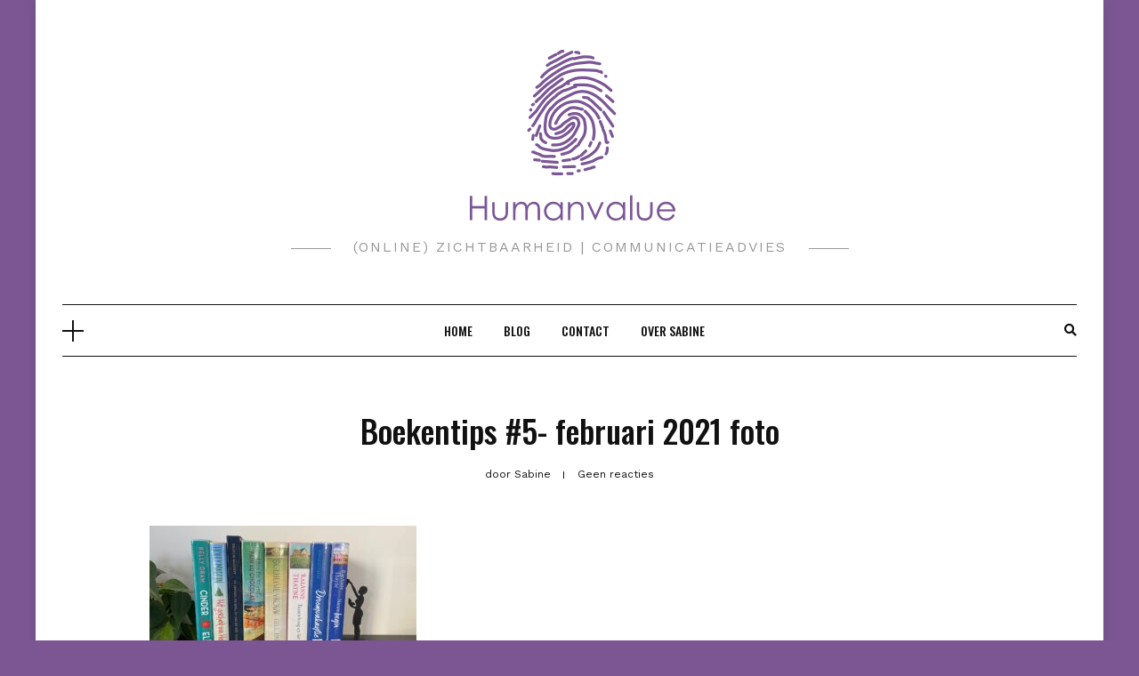

--- FILE ---
content_type: text/html; charset=UTF-8
request_url: https://www.humanvalue.nl/boekentips-5-februari-2021/boekentips-5-februari-2021-foto/
body_size: 9806
content:
<!DOCTYPE HTML>
<html lang="nl-NL">
<head>
    <meta charset="UTF-8"/>
    <meta http-equiv="X-UA-Compatible" content="IE=edge"/>
    <meta name="viewport" content="width=device-width, initial-scale=1"/>
    <meta name='robots' content='index, follow, max-image-preview:large, max-snippet:-1, max-video-preview:-1' />
	<style>img:is([sizes="auto" i], [sizes^="auto," i]) { contain-intrinsic-size: 3000px 1500px }</style>
	
	<!-- This site is optimized with the Yoast SEO plugin v26.2 - https://yoast.com/wordpress/plugins/seo/ -->
	<title>Boekentips #5- februari 2021 foto -</title>
	<link rel="canonical" href="https://www.humanvalue.nl/boekentips-5-februari-2021/boekentips-5-februari-2021-foto/" />
	<meta property="og:locale" content="nl_NL" />
	<meta property="og:type" content="article" />
	<meta property="og:title" content="Boekentips #5- februari 2021 foto -" />
	<meta property="og:description" content="Boekentips #5- februari 2021 foto" />
	<meta property="og:url" content="https://www.humanvalue.nl/boekentips-5-februari-2021/boekentips-5-februari-2021-foto/" />
	<meta property="article:publisher" content="https://www.facebook.com/humanvalue.nl" />
	<meta property="article:modified_time" content="2021-02-27T14:46:18+00:00" />
	<meta property="og:image" content="https://www.humanvalue.nl/boekentips-5-februari-2021/boekentips-5-februari-2021-foto" />
	<meta property="og:image:width" content="2016" />
	<meta property="og:image:height" content="1134" />
	<meta property="og:image:type" content="image/jpeg" />
	<script type="application/ld+json" class="yoast-schema-graph">{"@context":"https://schema.org","@graph":[{"@type":"WebPage","@id":"https://www.humanvalue.nl/boekentips-5-februari-2021/boekentips-5-februari-2021-foto/","url":"https://www.humanvalue.nl/boekentips-5-februari-2021/boekentips-5-februari-2021-foto/","name":"Boekentips #5- februari 2021 foto -","isPartOf":{"@id":"https://www.humanvalue.nl/#website"},"primaryImageOfPage":{"@id":"https://www.humanvalue.nl/boekentips-5-februari-2021/boekentips-5-februari-2021-foto/#primaryimage"},"image":{"@id":"https://www.humanvalue.nl/boekentips-5-februari-2021/boekentips-5-februari-2021-foto/#primaryimage"},"thumbnailUrl":"https://www.humanvalue.nl/wp-content/uploads/2021/03/Boekentips-5-februari-2021-foto.jpg","datePublished":"2021-02-27T14:46:10+00:00","dateModified":"2021-02-27T14:46:18+00:00","breadcrumb":{"@id":"https://www.humanvalue.nl/boekentips-5-februari-2021/boekentips-5-februari-2021-foto/#breadcrumb"},"inLanguage":"nl-NL","potentialAction":[{"@type":"ReadAction","target":["https://www.humanvalue.nl/boekentips-5-februari-2021/boekentips-5-februari-2021-foto/"]}]},{"@type":"ImageObject","inLanguage":"nl-NL","@id":"https://www.humanvalue.nl/boekentips-5-februari-2021/boekentips-5-februari-2021-foto/#primaryimage","url":"https://www.humanvalue.nl/wp-content/uploads/2021/03/Boekentips-5-februari-2021-foto.jpg","contentUrl":"https://www.humanvalue.nl/wp-content/uploads/2021/03/Boekentips-5-februari-2021-foto.jpg","width":2016,"height":1134,"caption":"Boekentips #5- februari 2021 foto"},{"@type":"BreadcrumbList","@id":"https://www.humanvalue.nl/boekentips-5-februari-2021/boekentips-5-februari-2021-foto/#breadcrumb","itemListElement":[{"@type":"ListItem","position":1,"name":"Boekentips #5: februari 2021","item":"https://www.humanvalue.nl/boekentips-5-februari-2021/"},{"@type":"ListItem","position":2,"name":"Boekentips #5- februari 2021 foto"}]},{"@type":"WebSite","@id":"https://www.humanvalue.nl/#website","url":"https://www.humanvalue.nl/","name":"Humanvalue","description":"(online) zichtbaarheid  | communicatieadvies","publisher":{"@id":"https://www.humanvalue.nl/#organization"},"potentialAction":[{"@type":"SearchAction","target":{"@type":"EntryPoint","urlTemplate":"https://www.humanvalue.nl/?s={search_term_string}"},"query-input":{"@type":"PropertyValueSpecification","valueRequired":true,"valueName":"search_term_string"}}],"inLanguage":"nl-NL"},{"@type":"Organization","@id":"https://www.humanvalue.nl/#organization","name":"Humanvalue","url":"https://www.humanvalue.nl/","logo":{"@type":"ImageObject","inLanguage":"nl-NL","@id":"https://www.humanvalue.nl/#/schema/logo/image/","url":"https://www.humanvalue.nl/wp-content/uploads/2016/11/cropped-cropped-humanvalue_logo_paarstrans_300x300px_72dpi-1.png","contentUrl":"https://www.humanvalue.nl/wp-content/uploads/2016/11/cropped-cropped-humanvalue_logo_paarstrans_300x300px_72dpi-1.png","width":264,"height":203,"caption":"Humanvalue"},"image":{"@id":"https://www.humanvalue.nl/#/schema/logo/image/"},"sameAs":["https://www.facebook.com/humanvalue.nl","https://www.instagram.com/sabinevanstek","https://www.linkedin.com/in/sabinevanstek/"]}]}</script>
	<!-- / Yoast SEO plugin. -->


<link rel='dns-prefetch' href='//platform-api.sharethis.com' />
<link rel='dns-prefetch' href='//www.googletagmanager.com' />
<link rel='dns-prefetch' href='//fonts.googleapis.com' />
<link rel='dns-prefetch' href='//pagead2.googlesyndication.com' />
<link rel="alternate" type="application/rss+xml" title=" &raquo; feed" href="https://www.humanvalue.nl/feed/" />
<link rel="alternate" type="application/rss+xml" title=" &raquo; reacties feed" href="https://www.humanvalue.nl/comments/feed/" />
<link rel="alternate" type="application/rss+xml" title=" &raquo; Boekentips #5- februari 2021 foto reacties feed" href="https://www.humanvalue.nl/boekentips-5-februari-2021/boekentips-5-februari-2021-foto/feed/" />
<script type="text/javascript">
/* <![CDATA[ */
window._wpemojiSettings = {"baseUrl":"https:\/\/s.w.org\/images\/core\/emoji\/16.0.1\/72x72\/","ext":".png","svgUrl":"https:\/\/s.w.org\/images\/core\/emoji\/16.0.1\/svg\/","svgExt":".svg","source":{"concatemoji":"https:\/\/www.humanvalue.nl\/wp-includes\/js\/wp-emoji-release.min.js?ver=6.8.3"}};
/*! This file is auto-generated */
!function(s,n){var o,i,e;function c(e){try{var t={supportTests:e,timestamp:(new Date).valueOf()};sessionStorage.setItem(o,JSON.stringify(t))}catch(e){}}function p(e,t,n){e.clearRect(0,0,e.canvas.width,e.canvas.height),e.fillText(t,0,0);var t=new Uint32Array(e.getImageData(0,0,e.canvas.width,e.canvas.height).data),a=(e.clearRect(0,0,e.canvas.width,e.canvas.height),e.fillText(n,0,0),new Uint32Array(e.getImageData(0,0,e.canvas.width,e.canvas.height).data));return t.every(function(e,t){return e===a[t]})}function u(e,t){e.clearRect(0,0,e.canvas.width,e.canvas.height),e.fillText(t,0,0);for(var n=e.getImageData(16,16,1,1),a=0;a<n.data.length;a++)if(0!==n.data[a])return!1;return!0}function f(e,t,n,a){switch(t){case"flag":return n(e,"\ud83c\udff3\ufe0f\u200d\u26a7\ufe0f","\ud83c\udff3\ufe0f\u200b\u26a7\ufe0f")?!1:!n(e,"\ud83c\udde8\ud83c\uddf6","\ud83c\udde8\u200b\ud83c\uddf6")&&!n(e,"\ud83c\udff4\udb40\udc67\udb40\udc62\udb40\udc65\udb40\udc6e\udb40\udc67\udb40\udc7f","\ud83c\udff4\u200b\udb40\udc67\u200b\udb40\udc62\u200b\udb40\udc65\u200b\udb40\udc6e\u200b\udb40\udc67\u200b\udb40\udc7f");case"emoji":return!a(e,"\ud83e\udedf")}return!1}function g(e,t,n,a){var r="undefined"!=typeof WorkerGlobalScope&&self instanceof WorkerGlobalScope?new OffscreenCanvas(300,150):s.createElement("canvas"),o=r.getContext("2d",{willReadFrequently:!0}),i=(o.textBaseline="top",o.font="600 32px Arial",{});return e.forEach(function(e){i[e]=t(o,e,n,a)}),i}function t(e){var t=s.createElement("script");t.src=e,t.defer=!0,s.head.appendChild(t)}"undefined"!=typeof Promise&&(o="wpEmojiSettingsSupports",i=["flag","emoji"],n.supports={everything:!0,everythingExceptFlag:!0},e=new Promise(function(e){s.addEventListener("DOMContentLoaded",e,{once:!0})}),new Promise(function(t){var n=function(){try{var e=JSON.parse(sessionStorage.getItem(o));if("object"==typeof e&&"number"==typeof e.timestamp&&(new Date).valueOf()<e.timestamp+604800&&"object"==typeof e.supportTests)return e.supportTests}catch(e){}return null}();if(!n){if("undefined"!=typeof Worker&&"undefined"!=typeof OffscreenCanvas&&"undefined"!=typeof URL&&URL.createObjectURL&&"undefined"!=typeof Blob)try{var e="postMessage("+g.toString()+"("+[JSON.stringify(i),f.toString(),p.toString(),u.toString()].join(",")+"));",a=new Blob([e],{type:"text/javascript"}),r=new Worker(URL.createObjectURL(a),{name:"wpTestEmojiSupports"});return void(r.onmessage=function(e){c(n=e.data),r.terminate(),t(n)})}catch(e){}c(n=g(i,f,p,u))}t(n)}).then(function(e){for(var t in e)n.supports[t]=e[t],n.supports.everything=n.supports.everything&&n.supports[t],"flag"!==t&&(n.supports.everythingExceptFlag=n.supports.everythingExceptFlag&&n.supports[t]);n.supports.everythingExceptFlag=n.supports.everythingExceptFlag&&!n.supports.flag,n.DOMReady=!1,n.readyCallback=function(){n.DOMReady=!0}}).then(function(){return e}).then(function(){var e;n.supports.everything||(n.readyCallback(),(e=n.source||{}).concatemoji?t(e.concatemoji):e.wpemoji&&e.twemoji&&(t(e.twemoji),t(e.wpemoji)))}))}((window,document),window._wpemojiSettings);
/* ]]> */
</script>
<!-- www.humanvalue.nl is managing ads with Advanced Ads 2.0.13 – https://wpadvancedads.com/ --><script id="human-ready">
			window.advanced_ads_ready=function(e,a){a=a||"complete";var d=function(e){return"interactive"===a?"loading"!==e:"complete"===e};d(document.readyState)?e():document.addEventListener("readystatechange",(function(a){d(a.target.readyState)&&e()}),{once:"interactive"===a})},window.advanced_ads_ready_queue=window.advanced_ads_ready_queue||[];		</script>
		<link rel='stylesheet' id='cf7ic_style-css' href='https://www.humanvalue.nl/wp-content/plugins/contact-form-7-image-captcha/css/cf7ic-style.css?ver=3.3.7' type='text/css' media='all' />
<style id='wp-emoji-styles-inline-css' type='text/css'>

	img.wp-smiley, img.emoji {
		display: inline !important;
		border: none !important;
		box-shadow: none !important;
		height: 1em !important;
		width: 1em !important;
		margin: 0 0.07em !important;
		vertical-align: -0.1em !important;
		background: none !important;
		padding: 0 !important;
	}
</style>
<link rel='stylesheet' id='wp-block-library-css' href='https://www.humanvalue.nl/wp-includes/css/dist/block-library/style.min.css?ver=6.8.3' type='text/css' media='all' />
<style id='classic-theme-styles-inline-css' type='text/css'>
/*! This file is auto-generated */
.wp-block-button__link{color:#fff;background-color:#32373c;border-radius:9999px;box-shadow:none;text-decoration:none;padding:calc(.667em + 2px) calc(1.333em + 2px);font-size:1.125em}.wp-block-file__button{background:#32373c;color:#fff;text-decoration:none}
</style>
<style id='global-styles-inline-css' type='text/css'>
:root{--wp--preset--aspect-ratio--square: 1;--wp--preset--aspect-ratio--4-3: 4/3;--wp--preset--aspect-ratio--3-4: 3/4;--wp--preset--aspect-ratio--3-2: 3/2;--wp--preset--aspect-ratio--2-3: 2/3;--wp--preset--aspect-ratio--16-9: 16/9;--wp--preset--aspect-ratio--9-16: 9/16;--wp--preset--color--black: #000000;--wp--preset--color--cyan-bluish-gray: #abb8c3;--wp--preset--color--white: #ffffff;--wp--preset--color--pale-pink: #f78da7;--wp--preset--color--vivid-red: #cf2e2e;--wp--preset--color--luminous-vivid-orange: #ff6900;--wp--preset--color--luminous-vivid-amber: #fcb900;--wp--preset--color--light-green-cyan: #7bdcb5;--wp--preset--color--vivid-green-cyan: #00d084;--wp--preset--color--pale-cyan-blue: #8ed1fc;--wp--preset--color--vivid-cyan-blue: #0693e3;--wp--preset--color--vivid-purple: #9b51e0;--wp--preset--gradient--vivid-cyan-blue-to-vivid-purple: linear-gradient(135deg,rgba(6,147,227,1) 0%,rgb(155,81,224) 100%);--wp--preset--gradient--light-green-cyan-to-vivid-green-cyan: linear-gradient(135deg,rgb(122,220,180) 0%,rgb(0,208,130) 100%);--wp--preset--gradient--luminous-vivid-amber-to-luminous-vivid-orange: linear-gradient(135deg,rgba(252,185,0,1) 0%,rgba(255,105,0,1) 100%);--wp--preset--gradient--luminous-vivid-orange-to-vivid-red: linear-gradient(135deg,rgba(255,105,0,1) 0%,rgb(207,46,46) 100%);--wp--preset--gradient--very-light-gray-to-cyan-bluish-gray: linear-gradient(135deg,rgb(238,238,238) 0%,rgb(169,184,195) 100%);--wp--preset--gradient--cool-to-warm-spectrum: linear-gradient(135deg,rgb(74,234,220) 0%,rgb(151,120,209) 20%,rgb(207,42,186) 40%,rgb(238,44,130) 60%,rgb(251,105,98) 80%,rgb(254,248,76) 100%);--wp--preset--gradient--blush-light-purple: linear-gradient(135deg,rgb(255,206,236) 0%,rgb(152,150,240) 100%);--wp--preset--gradient--blush-bordeaux: linear-gradient(135deg,rgb(254,205,165) 0%,rgb(254,45,45) 50%,rgb(107,0,62) 100%);--wp--preset--gradient--luminous-dusk: linear-gradient(135deg,rgb(255,203,112) 0%,rgb(199,81,192) 50%,rgb(65,88,208) 100%);--wp--preset--gradient--pale-ocean: linear-gradient(135deg,rgb(255,245,203) 0%,rgb(182,227,212) 50%,rgb(51,167,181) 100%);--wp--preset--gradient--electric-grass: linear-gradient(135deg,rgb(202,248,128) 0%,rgb(113,206,126) 100%);--wp--preset--gradient--midnight: linear-gradient(135deg,rgb(2,3,129) 0%,rgb(40,116,252) 100%);--wp--preset--font-size--small: 13px;--wp--preset--font-size--medium: 20px;--wp--preset--font-size--large: 36px;--wp--preset--font-size--x-large: 42px;--wp--preset--spacing--20: 0.44rem;--wp--preset--spacing--30: 0.67rem;--wp--preset--spacing--40: 1rem;--wp--preset--spacing--50: 1.5rem;--wp--preset--spacing--60: 2.25rem;--wp--preset--spacing--70: 3.38rem;--wp--preset--spacing--80: 5.06rem;--wp--preset--shadow--natural: 6px 6px 9px rgba(0, 0, 0, 0.2);--wp--preset--shadow--deep: 12px 12px 50px rgba(0, 0, 0, 0.4);--wp--preset--shadow--sharp: 6px 6px 0px rgba(0, 0, 0, 0.2);--wp--preset--shadow--outlined: 6px 6px 0px -3px rgba(255, 255, 255, 1), 6px 6px rgba(0, 0, 0, 1);--wp--preset--shadow--crisp: 6px 6px 0px rgba(0, 0, 0, 1);}:where(.is-layout-flex){gap: 0.5em;}:where(.is-layout-grid){gap: 0.5em;}body .is-layout-flex{display: flex;}.is-layout-flex{flex-wrap: wrap;align-items: center;}.is-layout-flex > :is(*, div){margin: 0;}body .is-layout-grid{display: grid;}.is-layout-grid > :is(*, div){margin: 0;}:where(.wp-block-columns.is-layout-flex){gap: 2em;}:where(.wp-block-columns.is-layout-grid){gap: 2em;}:where(.wp-block-post-template.is-layout-flex){gap: 1.25em;}:where(.wp-block-post-template.is-layout-grid){gap: 1.25em;}.has-black-color{color: var(--wp--preset--color--black) !important;}.has-cyan-bluish-gray-color{color: var(--wp--preset--color--cyan-bluish-gray) !important;}.has-white-color{color: var(--wp--preset--color--white) !important;}.has-pale-pink-color{color: var(--wp--preset--color--pale-pink) !important;}.has-vivid-red-color{color: var(--wp--preset--color--vivid-red) !important;}.has-luminous-vivid-orange-color{color: var(--wp--preset--color--luminous-vivid-orange) !important;}.has-luminous-vivid-amber-color{color: var(--wp--preset--color--luminous-vivid-amber) !important;}.has-light-green-cyan-color{color: var(--wp--preset--color--light-green-cyan) !important;}.has-vivid-green-cyan-color{color: var(--wp--preset--color--vivid-green-cyan) !important;}.has-pale-cyan-blue-color{color: var(--wp--preset--color--pale-cyan-blue) !important;}.has-vivid-cyan-blue-color{color: var(--wp--preset--color--vivid-cyan-blue) !important;}.has-vivid-purple-color{color: var(--wp--preset--color--vivid-purple) !important;}.has-black-background-color{background-color: var(--wp--preset--color--black) !important;}.has-cyan-bluish-gray-background-color{background-color: var(--wp--preset--color--cyan-bluish-gray) !important;}.has-white-background-color{background-color: var(--wp--preset--color--white) !important;}.has-pale-pink-background-color{background-color: var(--wp--preset--color--pale-pink) !important;}.has-vivid-red-background-color{background-color: var(--wp--preset--color--vivid-red) !important;}.has-luminous-vivid-orange-background-color{background-color: var(--wp--preset--color--luminous-vivid-orange) !important;}.has-luminous-vivid-amber-background-color{background-color: var(--wp--preset--color--luminous-vivid-amber) !important;}.has-light-green-cyan-background-color{background-color: var(--wp--preset--color--light-green-cyan) !important;}.has-vivid-green-cyan-background-color{background-color: var(--wp--preset--color--vivid-green-cyan) !important;}.has-pale-cyan-blue-background-color{background-color: var(--wp--preset--color--pale-cyan-blue) !important;}.has-vivid-cyan-blue-background-color{background-color: var(--wp--preset--color--vivid-cyan-blue) !important;}.has-vivid-purple-background-color{background-color: var(--wp--preset--color--vivid-purple) !important;}.has-black-border-color{border-color: var(--wp--preset--color--black) !important;}.has-cyan-bluish-gray-border-color{border-color: var(--wp--preset--color--cyan-bluish-gray) !important;}.has-white-border-color{border-color: var(--wp--preset--color--white) !important;}.has-pale-pink-border-color{border-color: var(--wp--preset--color--pale-pink) !important;}.has-vivid-red-border-color{border-color: var(--wp--preset--color--vivid-red) !important;}.has-luminous-vivid-orange-border-color{border-color: var(--wp--preset--color--luminous-vivid-orange) !important;}.has-luminous-vivid-amber-border-color{border-color: var(--wp--preset--color--luminous-vivid-amber) !important;}.has-light-green-cyan-border-color{border-color: var(--wp--preset--color--light-green-cyan) !important;}.has-vivid-green-cyan-border-color{border-color: var(--wp--preset--color--vivid-green-cyan) !important;}.has-pale-cyan-blue-border-color{border-color: var(--wp--preset--color--pale-cyan-blue) !important;}.has-vivid-cyan-blue-border-color{border-color: var(--wp--preset--color--vivid-cyan-blue) !important;}.has-vivid-purple-border-color{border-color: var(--wp--preset--color--vivid-purple) !important;}.has-vivid-cyan-blue-to-vivid-purple-gradient-background{background: var(--wp--preset--gradient--vivid-cyan-blue-to-vivid-purple) !important;}.has-light-green-cyan-to-vivid-green-cyan-gradient-background{background: var(--wp--preset--gradient--light-green-cyan-to-vivid-green-cyan) !important;}.has-luminous-vivid-amber-to-luminous-vivid-orange-gradient-background{background: var(--wp--preset--gradient--luminous-vivid-amber-to-luminous-vivid-orange) !important;}.has-luminous-vivid-orange-to-vivid-red-gradient-background{background: var(--wp--preset--gradient--luminous-vivid-orange-to-vivid-red) !important;}.has-very-light-gray-to-cyan-bluish-gray-gradient-background{background: var(--wp--preset--gradient--very-light-gray-to-cyan-bluish-gray) !important;}.has-cool-to-warm-spectrum-gradient-background{background: var(--wp--preset--gradient--cool-to-warm-spectrum) !important;}.has-blush-light-purple-gradient-background{background: var(--wp--preset--gradient--blush-light-purple) !important;}.has-blush-bordeaux-gradient-background{background: var(--wp--preset--gradient--blush-bordeaux) !important;}.has-luminous-dusk-gradient-background{background: var(--wp--preset--gradient--luminous-dusk) !important;}.has-pale-ocean-gradient-background{background: var(--wp--preset--gradient--pale-ocean) !important;}.has-electric-grass-gradient-background{background: var(--wp--preset--gradient--electric-grass) !important;}.has-midnight-gradient-background{background: var(--wp--preset--gradient--midnight) !important;}.has-small-font-size{font-size: var(--wp--preset--font-size--small) !important;}.has-medium-font-size{font-size: var(--wp--preset--font-size--medium) !important;}.has-large-font-size{font-size: var(--wp--preset--font-size--large) !important;}.has-x-large-font-size{font-size: var(--wp--preset--font-size--x-large) !important;}
:where(.wp-block-post-template.is-layout-flex){gap: 1.25em;}:where(.wp-block-post-template.is-layout-grid){gap: 1.25em;}
:where(.wp-block-columns.is-layout-flex){gap: 2em;}:where(.wp-block-columns.is-layout-grid){gap: 2em;}
:root :where(.wp-block-pullquote){font-size: 1.5em;line-height: 1.6;}
</style>
<link rel='stylesheet' id='blossomthemes-instagram-feed-css' href='https://www.humanvalue.nl/wp-content/plugins/blossomthemes-instagram-feed/public/css/blossomthemes-instagram-feed-public.css?ver=2.0.5' type='text/css' media='all' />
<link rel='stylesheet' id='magnific-popup-css' href='https://www.humanvalue.nl/wp-content/plugins/blossomthemes-instagram-feed/public/css/magnific-popup.min.css?ver=1.0.0' type='text/css' media='all' />
<link rel='stylesheet' id='contact-form-7-css' href='https://www.humanvalue.nl/wp-content/plugins/contact-form-7/includes/css/styles.css?ver=6.1.3' type='text/css' media='all' />
<link rel='stylesheet' id='dosislite-googlefonts-css' href='https://fonts.googleapis.com/css?family=Oswald%3A400%2C500%7CWork+Sans%3A400&#038;subset=latin%2Clatin-ext' type='text/css' media='all' />
<link rel='stylesheet' id='bootstrap-css' href='https://www.humanvalue.nl/wp-content/themes/dosislite/libs/bootstrap/bootstrap.min.css?ver=6.8.3' type='text/css' media='all' />
<link rel='stylesheet' id='font-awesome-css' href='https://www.humanvalue.nl/wp-content/themes/dosislite/libs/font-awesome/css/all.min.css?ver=6.8.3' type='text/css' media='all' />
<link rel='stylesheet' id='chosen-css' href='https://www.humanvalue.nl/wp-content/themes/dosislite/libs/chosen/chosen.css?ver=6.8.3' type='text/css' media='all' />
<link rel='stylesheet' id='owl-carousel-css' href='https://www.humanvalue.nl/wp-content/themes/dosislite/libs/owl/owl.carousel.min.css?ver=6.8.3' type='text/css' media='all' />
<link rel='stylesheet' id='dosislite-style-css' href='https://www.humanvalue.nl/wp-content/themes/dosislite/style.css?ver=6.8.3' type='text/css' media='all' />
<style id='dosislite-style-inline-css' type='text/css'>

            a, .sticky .post-title:before,.screen-reader-text:focus,
            .post-title a:hover, .wp-block-archives li a:hover, 
            .wp-block-categories li a:hover, .dosislite-main-menu li a:hover,
            .item-post-feature .post-cats a:hover,.widget ul li a:hover,
            .dosislite-social a:hover{
                color: #7b5693;
            }

            .dosislite-button, button, .button, input[type='submit'],
            .chosen-container .chosen-results li.highlighted,
            .dosislite-pagination .nav-links .page-numbers:hover,
            .dosislite-pagination .nav-links .page-numbers.current,
            .tagcloud a:hover,
            .post-cats a{
                background-color: #7b5693;
            }

            .blog-grid .date-post:after,
            .tagcloud a:hover{
                border-color: #7b5693;
            }
        
</style>
<script type="text/javascript" src="https://www.humanvalue.nl/wp-includes/js/jquery/jquery.min.js?ver=3.7.1" id="jquery-core-js"></script>
<script type="text/javascript" src="https://www.humanvalue.nl/wp-includes/js/jquery/jquery-migrate.min.js?ver=3.4.1" id="jquery-migrate-js"></script>
<script type="text/javascript" src="//platform-api.sharethis.com/js/sharethis.js#source=googleanalytics-wordpress#product=ga&amp;property=5f65a66e0f2b21001ab44470" id="googleanalytics-platform-sharethis-js"></script>

<!-- Google tag (gtag.js) snippet toegevoegd door Site Kit -->
<!-- Google Analytics snippet toegevoegd door Site Kit -->
<script type="text/javascript" src="https://www.googletagmanager.com/gtag/js?id=GT-K8DVRQ5" id="google_gtagjs-js" async></script>
<script type="text/javascript" id="google_gtagjs-js-after">
/* <![CDATA[ */
window.dataLayer = window.dataLayer || [];function gtag(){dataLayer.push(arguments);}
gtag("set","linker",{"domains":["www.humanvalue.nl"]});
gtag("js", new Date());
gtag("set", "developer_id.dZTNiMT", true);
gtag("config", "GT-K8DVRQ5");
/* ]]> */
</script>
<link rel="https://api.w.org/" href="https://www.humanvalue.nl/wp-json/" /><link rel="alternate" title="JSON" type="application/json" href="https://www.humanvalue.nl/wp-json/wp/v2/media/11512" /><link rel="EditURI" type="application/rsd+xml" title="RSD" href="https://www.humanvalue.nl/xmlrpc.php?rsd" />
<meta name="generator" content="WordPress 6.8.3" />
<link rel='shortlink' href='https://www.humanvalue.nl/?p=11512' />
<link rel="alternate" title="oEmbed (JSON)" type="application/json+oembed" href="https://www.humanvalue.nl/wp-json/oembed/1.0/embed?url=https%3A%2F%2Fwww.humanvalue.nl%2Fboekentips-5-februari-2021%2Fboekentips-5-februari-2021-foto%2F" />
<link rel="alternate" title="oEmbed (XML)" type="text/xml+oembed" href="https://www.humanvalue.nl/wp-json/oembed/1.0/embed?url=https%3A%2F%2Fwww.humanvalue.nl%2Fboekentips-5-februari-2021%2Fboekentips-5-februari-2021-foto%2F&#038;format=xml" />
<meta name="generator" content="Site Kit by Google 1.164.0" /><!-- Plaats je scripts hier --><!-- Analytics by WP Statistics - https://wp-statistics.com -->

<!-- Google AdSense meta tags toegevoegd door Site Kit -->
<meta name="google-adsense-platform-account" content="ca-host-pub-2644536267352236">
<meta name="google-adsense-platform-domain" content="sitekit.withgoogle.com">
<!-- Einde Google AdSense meta tags toegevoegd door Site Kit -->
<script>
(function() {
	(function (i, s, o, g, r, a, m) {
		i['GoogleAnalyticsObject'] = r;
		i[r] = i[r] || function () {
				(i[r].q = i[r].q || []).push(arguments)
			}, i[r].l = 1 * new Date();
		a = s.createElement(o),
			m = s.getElementsByTagName(o)[0];
		a.async = 1;
		a.src = g;
		m.parentNode.insertBefore(a, m)
	})(window, document, 'script', 'https://google-analytics.com/analytics.js', 'ga');

	ga('create', 'UA-9495049-1', 'auto');
			ga('send', 'pageview');
	})();
</script>
<style type="text/css" id="custom-background-css">
body.custom-background { background-color: #7b5693; }
</style>
	
<!-- Google AdSense snippet toegevoegd door Site Kit -->
<script type="text/javascript" async="async" src="https://pagead2.googlesyndication.com/pagead/js/adsbygoogle.js?client=ca-pub-9126594184342717&amp;host=ca-host-pub-2644536267352236" crossorigin="anonymous"></script>

<!-- Einde Google AdSense snippet toegevoegd door Site Kit -->
<link rel="icon" href="https://www.humanvalue.nl/wp-content/uploads/2015/02/humanvalue_logo_witoppaars_400x400_twitter-150x150.jpg" sizes="32x32" />
<link rel="icon" href="https://www.humanvalue.nl/wp-content/uploads/2015/02/humanvalue_logo_witoppaars_400x400_twitter-300x300.jpg" sizes="192x192" />
<link rel="apple-touch-icon" href="https://www.humanvalue.nl/wp-content/uploads/2015/02/humanvalue_logo_witoppaars_400x400_twitter-300x300.jpg" />
<meta name="msapplication-TileImage" content="https://www.humanvalue.nl/wp-content/uploads/2015/02/humanvalue_logo_witoppaars_400x400_twitter-300x300.jpg" />
</head>
<body class="attachment wp-singular attachment-template-default single single-attachment postid-11512 attachmentid-11512 attachment-jpeg custom-background wp-custom-logo wp-theme-dosislite aa-prefix-human-">
        <a class="skip-link screen-reader-text" href="#content">
    Doorgaan naar inhoud</a>
    <div class="body-overlay"></div>
        <div class="dosislite-navsidebar nav-siderbar">
        <div class="logo-navbar">
                            <a href="https://www.humanvalue.nl/"><img src="https://www.humanvalue.nl/wp-content/uploads/2016/11/cropped-cropped-humanvalue_logo_paarstrans_300x300px_72dpi-1.png" alt=""></a>
                    </div>
        <div class="main-content-navsidebar">
            <div id="text-3" class="widget widget_text">			<div class="textwidget">Schrijf je in voor Humanvalue-updates en je ontvangt gratis een 'how to' waarmee je je zichtbaarheid gegarandeerd vergroot!</div>
		</div><div id="search-3" class="widget widget_search"><form role="search" method="get" class="searchform" action="https://www.humanvalue.nl/">
	<input type="text" class="text" placeholder="Zoek en druk op enter..." name="s" />
</form></div>        </div>        
    </div>
        <div class="dosislite-menu-touch">
        <div class="logo-navbar">
                <a class="logo-img" href="https://www.humanvalue.nl/"><img src="https://www.humanvalue.nl/wp-content/uploads/2016/11/cropped-cropped-humanvalue_logo_paarstrans_300x300px_72dpi-1.png" alt=""></a>


    <span class="tagline">(online) zichtbaarheid  | communicatieadvies</span>
        </div>
        <div class="main-menu-vertical">
            <ul id="menu-pro" class="dosislite-main-menu"><li id="menu-item-667" class="menu-item menu-item-type-custom menu-item-object-custom menu-item-home menu-item-667"><a href="http://www.humanvalue.nl/#home">Home</a></li>
<li id="menu-item-11788" class="menu-item menu-item-type-post_type menu-item-object-page current_page_parent menu-item-11788"><a href="https://www.humanvalue.nl/blog/">Blog</a></li>
<li id="menu-item-11502" class="menu-item menu-item-type-post_type menu-item-object-page menu-item-11502"><a href="https://www.humanvalue.nl/contact/">Contact</a></li>
<li id="menu-item-671" class="menu-item menu-item-type-post_type menu-item-object-page menu-item-671"><a href="https://www.humanvalue.nl/sabine/">Over Sabine</a></li>
</ul>        </div>
    </div>
    <div class="main-wrapper-boxed">
        <header id="dosislite-header" class="header">
            <div class="container">
                <div class="dosislite-logo">
                        <a class="logo-img" href="https://www.humanvalue.nl/"><img src="https://www.humanvalue.nl/wp-content/uploads/2016/11/cropped-cropped-humanvalue_logo_paarstrans_300x300px_72dpi-1.png" alt=""></a>


    <span class="tagline">(online) zichtbaarheid  | communicatieadvies</span>
                </div>
                                <div class="header-content has_navbar"> 
                    <div class="navbar-col navbar-left">                        
                        <a href="javascript:void(0)" class="navbar-touch">
                            <div class="navbar-toggle">
                                <span></span>
                            </div>
                        </a>
                    </div>
                    <div class="navbar-main">
                        <div id="nav-wrapper" class="nav-main main-menu-horizontal">
                            <ul id="menu-pro-1" class="dosislite-main-menu"><li class="menu-item menu-item-type-custom menu-item-object-custom menu-item-home menu-item-667"><a href="http://www.humanvalue.nl/#home">Home</a></li>
<li class="menu-item menu-item-type-post_type menu-item-object-page current_page_parent menu-item-11788"><a href="https://www.humanvalue.nl/blog/">Blog</a></li>
<li class="menu-item menu-item-type-post_type menu-item-object-page menu-item-11502"><a href="https://www.humanvalue.nl/contact/">Contact</a></li>
<li class="menu-item menu-item-type-post_type menu-item-object-page menu-item-671"><a href="https://www.humanvalue.nl/sabine/">Over Sabine</a></li>
</ul>                        </div>
                    </div>
                    <div class="navbar-col navbar-end">
                        <a href="javascript:void(0)" class="menu-touch nav-right d-lg-none">
                            <div class="navbar-toggle">
                                <span></span>
                                <span></span>
                                <span></span>
                            </div>
                        </a>
                        <a class="navbar-search" href="javascript:void(0)"><i class="fas fa-search"></i></a>
                        <div class="nav-search-hear">
                            <form role="search" method="get" class="searchform" action="https://www.humanvalue.nl/">
	<input type="text" class="text" placeholder="Zoek en druk op enter..." name="s" />
</form>                            <a href="javascript:void(0)" class="close-search"><i class="fas fa-times"></i></a>
                        </div>
                    </div>
                </div>
            </div>
        </header>
        <div id="content" class="dosislite-primary">
    <div class="main-contaier">
    <div class="container">
            <div class="dosislite-single-post">
            <div class=" item-blog post-11512 attachment type-attachment status-inherit hentry">
                <div class="row justify-content-md-center">
                    <div class="col-sm-12 col-md-11 col-lg-10">
                        <div class="post-heading">
                            <div class="post-cats"></div>
                            <h1 class="post-title title-single">Boekentips #5- februari 2021 foto</h1>
                            <div class="post-meta">
	<div class="ath-post">
		<span>door</span> Sabine	</div>
    <div class="comment-number">
    	Geen reacties    </div>
</div>                        </div>
                    </div>
                </div>                
                                <div class="post-info">
                    <div class="row justify-content-md-center">
                        <div class="col-sm-12 col-md-11 col-lg-10">
                            <div class="post-content">
                                <p class="attachment"><a href='https://www.humanvalue.nl/wp-content/uploads/2021/03/Boekentips-5-februari-2021-foto.jpg'><img fetchpriority="high" decoding="async" width="300" height="169" src="https://www.humanvalue.nl/wp-content/uploads/2021/03/Boekentips-5-februari-2021-foto-300x169.jpg" class="attachment-medium size-medium" alt="Boekentips #5- februari 2021 foto" srcset="https://www.humanvalue.nl/wp-content/uploads/2021/03/Boekentips-5-februari-2021-foto-300x169.jpg 300w, https://www.humanvalue.nl/wp-content/uploads/2021/03/Boekentips-5-februari-2021-foto-1024x576.jpg 1024w, https://www.humanvalue.nl/wp-content/uploads/2021/03/Boekentips-5-februari-2021-foto-768x432.jpg 768w, https://www.humanvalue.nl/wp-content/uploads/2021/03/Boekentips-5-februari-2021-foto-1536x864.jpg 1536w, https://www.humanvalue.nl/wp-content/uploads/2021/03/Boekentips-5-februari-2021-foto.jpg 2016w" sizes="(max-width: 300px) 100vw, 300px" /></a></p>
<p>Boekentips #5- februari 2021 foto</p>
                            </div>
                                                                                     	<div id="respond" class="comment-respond">
		<h3 id="reply-title" class="comment-reply-title">Laat een antwoord achter <small><a rel="nofollow" id="cancel-comment-reply-link" href="/boekentips-5-februari-2021/boekentips-5-februari-2021-foto/#respond" style="display:none;">Annuleren</a></small></h3><form action="https://www.humanvalue.nl/wp-comments-post.php" method="post" id="commentform" class="comment-form"><textarea name="comment" id="message" class="textarea-form" placeholder="Je reactie ..."  rows="1"></textarea><div class="row"><div class="col-sm-6"><input type="text" name="author" id="name" class="input-form" placeholder="Je naam *" /></div>
<div class="col-sm-6"><input type="text" name="email" id="email" class="input-form" placeholder="Je e-mail *"/></div>
<div class="col-sm-12"><input type="text" name="url" id="url" class="input-form" placeholder="Site URL"/></div></div>
<p class="comment-form-cookies-consent"><input id="wp-comment-cookies-consent" name="wp-comment-cookies-consent" type="checkbox" value="yes" /> <label for="wp-comment-cookies-consent">Mijn naam, e-mail en site opslaan in deze browser voor de volgende keer wanneer ik een reactie plaats.</label></p>
<p class="form-submit"><input name="submit" type="submit" id="comment_submit" class="submit" value="Plaats een reactie" /> <input type='hidden' name='comment_post_ID' value='11512' id='comment_post_ID' />
<input type='hidden' name='comment_parent' id='comment_parent' value='0' />
</p><p style="display: none;"><input type="hidden" id="akismet_comment_nonce" name="akismet_comment_nonce" value="f1fe1083d5" /></p><p style="display: none !important;" class="akismet-fields-container" data-prefix="ak_"><label>&#916;<textarea name="ak_hp_textarea" cols="45" rows="8" maxlength="100"></textarea></label><input type="hidden" id="ak_js_1" name="ak_js" value="1"/><script>document.getElementById( "ak_js_1" ).setAttribute( "value", ( new Date() ).getTime() );</script></p></form>	</div><!-- #respond -->
	                            
                        </div>
                    </div>                  
                </div>
            </div>
        </div>
        
    </div>
</div>
    </div><!-- #dosislite-primary -->
    <footer id="dosislite-footer">
               
        <div class="main-footer">
            <div class="container">
                <div class="logo-footer">
                                        <h2 class="text-logo"></h2>
                                        <span class="tagline">(online) zichtbaarheid  | communicatieadvies</span>
                </div>
                <div class="copyright">
                    @Copyright 2024 | Humanvalue                </div>
                <div class="footer-social dosislite-social">
                                                                                                    <a href="https://www.instagram.com/humanvalue_nl"><i class="fab fa-instagram"></i></a>
                                         
                                    </div>
            </div>
        </div>
    </footer>
</div>
    <script type="speculationrules">
{"prefetch":[{"source":"document","where":{"and":[{"href_matches":"\/*"},{"not":{"href_matches":["\/wp-*.php","\/wp-admin\/*","\/wp-content\/uploads\/*","\/wp-content\/*","\/wp-content\/plugins\/*","\/wp-content\/themes\/dosislite\/*","\/*\\?(.+)"]}},{"not":{"selector_matches":"a[rel~=\"nofollow\"]"}},{"not":{"selector_matches":".no-prefetch, .no-prefetch a"}}]},"eagerness":"conservative"}]}
</script>
<!-- Plaats je scripts hier --><script type="text/javascript" src="https://www.humanvalue.nl/wp-content/plugins/blossomthemes-instagram-feed/public/js/blossomthemes-instagram-feed-public.js?ver=2.0.5" id="blossomthemes-instagram-feed-js"></script>
<script type="text/javascript" src="https://www.humanvalue.nl/wp-content/plugins/blossomthemes-instagram-feed/public/js/jquery.magnific-popup.min.js?ver=1.0.0" id="magnific-popup-js"></script>
<script type="text/javascript" src="https://www.humanvalue.nl/wp-includes/js/dist/hooks.min.js?ver=4d63a3d491d11ffd8ac6" id="wp-hooks-js"></script>
<script type="text/javascript" src="https://www.humanvalue.nl/wp-includes/js/dist/i18n.min.js?ver=5e580eb46a90c2b997e6" id="wp-i18n-js"></script>
<script type="text/javascript" id="wp-i18n-js-after">
/* <![CDATA[ */
wp.i18n.setLocaleData( { 'text direction\u0004ltr': [ 'ltr' ] } );
/* ]]> */
</script>
<script type="text/javascript" src="https://www.humanvalue.nl/wp-content/plugins/contact-form-7/includes/swv/js/index.js?ver=6.1.3" id="swv-js"></script>
<script type="text/javascript" id="contact-form-7-js-translations">
/* <![CDATA[ */
( function( domain, translations ) {
	var localeData = translations.locale_data[ domain ] || translations.locale_data.messages;
	localeData[""].domain = domain;
	wp.i18n.setLocaleData( localeData, domain );
} )( "contact-form-7", {"translation-revision-date":"2025-10-29 09:15:30+0000","generator":"GlotPress\/4.0.3","domain":"messages","locale_data":{"messages":{"":{"domain":"messages","plural-forms":"nplurals=2; plural=n != 1;","lang":"nl"},"This contact form is placed in the wrong place.":["Dit contactformulier staat op de verkeerde plek."],"Error:":["Fout:"]}},"comment":{"reference":"includes\/js\/index.js"}} );
/* ]]> */
</script>
<script type="text/javascript" id="contact-form-7-js-before">
/* <![CDATA[ */
var wpcf7 = {
    "api": {
        "root": "https:\/\/www.humanvalue.nl\/wp-json\/",
        "namespace": "contact-form-7\/v1"
    }
};
/* ]]> */
</script>
<script type="text/javascript" src="https://www.humanvalue.nl/wp-content/plugins/contact-form-7/includes/js/index.js?ver=6.1.3" id="contact-form-7-js"></script>
<script type="text/javascript" src="https://www.humanvalue.nl/wp-content/themes/dosislite/libs/fitvids/fitvids.js?ver=6.8.3" id="fitvids-js"></script>
<script type="text/javascript" src="https://www.humanvalue.nl/wp-content/themes/dosislite/libs/owl/owl.carousel.min.js?ver=6.8.3" id="owl-carousel-js"></script>
<script type="text/javascript" src="https://www.humanvalue.nl/wp-content/themes/dosislite/libs/chosen/chosen.js?ver=6.8.3" id="chosen-js"></script>
<script type="text/javascript" src="https://www.humanvalue.nl/wp-includes/js/imagesloaded.min.js?ver=5.0.0" id="imagesloaded-js"></script>
<script type="text/javascript" src="https://www.humanvalue.nl/wp-content/themes/dosislite/assets/js/dosislite-scripts.js?ver=6.8.3" id="dosislite-scripts-js"></script>
<script type="text/javascript" src="https://www.humanvalue.nl/wp-includes/js/comment-reply.min.js?ver=6.8.3" id="comment-reply-js" async="async" data-wp-strategy="async"></script>
<script type="text/javascript" src="https://www.humanvalue.nl/wp-content/plugins/advanced-ads/admin/assets/js/advertisement.js?ver=2.0.13" id="advanced-ads-find-adblocker-js"></script>
<script defer type="text/javascript" src="https://www.humanvalue.nl/wp-content/plugins/akismet/_inc/akismet-frontend.js?ver=1755857861" id="akismet-frontend-js"></script>
	<script>
	/(trident|msie)/i.test(navigator.userAgent)&&document.getElementById&&window.addEventListener&&window.addEventListener("hashchange",function(){var t,e=location.hash.substring(1);/^[A-z0-9_-]+$/.test(e)&&(t=document.getElementById(e))&&(/^(?:a|select|input|button|textarea)$/i.test(t.tagName)||(t.tabIndex=-1),t.focus())},!1);
	</script>
	<script>!function(){window.advanced_ads_ready_queue=window.advanced_ads_ready_queue||[],advanced_ads_ready_queue.push=window.advanced_ads_ready;for(var d=0,a=advanced_ads_ready_queue.length;d<a;d++)advanced_ads_ready(advanced_ads_ready_queue[d])}();</script></body>
</html>

--- FILE ---
content_type: text/html; charset=utf-8
request_url: https://www.google.com/recaptcha/api2/aframe
body_size: 267
content:
<!DOCTYPE HTML><html><head><meta http-equiv="content-type" content="text/html; charset=UTF-8"></head><body><script nonce="kJtk1KDCNaGy13fssGF38Q">/** Anti-fraud and anti-abuse applications only. See google.com/recaptcha */ try{var clients={'sodar':'https://pagead2.googlesyndication.com/pagead/sodar?'};window.addEventListener("message",function(a){try{if(a.source===window.parent){var b=JSON.parse(a.data);var c=clients[b['id']];if(c){var d=document.createElement('img');d.src=c+b['params']+'&rc='+(localStorage.getItem("rc::a")?sessionStorage.getItem("rc::b"):"");window.document.body.appendChild(d);sessionStorage.setItem("rc::e",parseInt(sessionStorage.getItem("rc::e")||0)+1);localStorage.setItem("rc::h",'1769318829927');}}}catch(b){}});window.parent.postMessage("_grecaptcha_ready", "*");}catch(b){}</script></body></html>